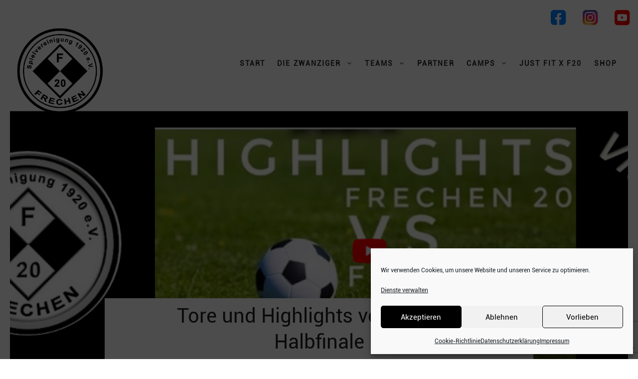

--- FILE ---
content_type: text/html; charset=utf-8
request_url: https://www.google.com/recaptcha/api2/anchor?ar=1&k=6LejDo4pAAAAAOCQUZr4f3dyLA4EQNTvgeFh-AO7&co=aHR0cHM6Ly93d3cuZnJlY2hlbjIwLmRlOjQ0Mw..&hl=en&v=9TiwnJFHeuIw_s0wSd3fiKfN&size=invisible&anchor-ms=20000&execute-ms=30000&cb=frkr2y4i42us
body_size: 48357
content:
<!DOCTYPE HTML><html dir="ltr" lang="en"><head><meta http-equiv="Content-Type" content="text/html; charset=UTF-8">
<meta http-equiv="X-UA-Compatible" content="IE=edge">
<title>reCAPTCHA</title>
<style type="text/css">
/* cyrillic-ext */
@font-face {
  font-family: 'Roboto';
  font-style: normal;
  font-weight: 400;
  font-stretch: 100%;
  src: url(//fonts.gstatic.com/s/roboto/v48/KFO7CnqEu92Fr1ME7kSn66aGLdTylUAMa3GUBHMdazTgWw.woff2) format('woff2');
  unicode-range: U+0460-052F, U+1C80-1C8A, U+20B4, U+2DE0-2DFF, U+A640-A69F, U+FE2E-FE2F;
}
/* cyrillic */
@font-face {
  font-family: 'Roboto';
  font-style: normal;
  font-weight: 400;
  font-stretch: 100%;
  src: url(//fonts.gstatic.com/s/roboto/v48/KFO7CnqEu92Fr1ME7kSn66aGLdTylUAMa3iUBHMdazTgWw.woff2) format('woff2');
  unicode-range: U+0301, U+0400-045F, U+0490-0491, U+04B0-04B1, U+2116;
}
/* greek-ext */
@font-face {
  font-family: 'Roboto';
  font-style: normal;
  font-weight: 400;
  font-stretch: 100%;
  src: url(//fonts.gstatic.com/s/roboto/v48/KFO7CnqEu92Fr1ME7kSn66aGLdTylUAMa3CUBHMdazTgWw.woff2) format('woff2');
  unicode-range: U+1F00-1FFF;
}
/* greek */
@font-face {
  font-family: 'Roboto';
  font-style: normal;
  font-weight: 400;
  font-stretch: 100%;
  src: url(//fonts.gstatic.com/s/roboto/v48/KFO7CnqEu92Fr1ME7kSn66aGLdTylUAMa3-UBHMdazTgWw.woff2) format('woff2');
  unicode-range: U+0370-0377, U+037A-037F, U+0384-038A, U+038C, U+038E-03A1, U+03A3-03FF;
}
/* math */
@font-face {
  font-family: 'Roboto';
  font-style: normal;
  font-weight: 400;
  font-stretch: 100%;
  src: url(//fonts.gstatic.com/s/roboto/v48/KFO7CnqEu92Fr1ME7kSn66aGLdTylUAMawCUBHMdazTgWw.woff2) format('woff2');
  unicode-range: U+0302-0303, U+0305, U+0307-0308, U+0310, U+0312, U+0315, U+031A, U+0326-0327, U+032C, U+032F-0330, U+0332-0333, U+0338, U+033A, U+0346, U+034D, U+0391-03A1, U+03A3-03A9, U+03B1-03C9, U+03D1, U+03D5-03D6, U+03F0-03F1, U+03F4-03F5, U+2016-2017, U+2034-2038, U+203C, U+2040, U+2043, U+2047, U+2050, U+2057, U+205F, U+2070-2071, U+2074-208E, U+2090-209C, U+20D0-20DC, U+20E1, U+20E5-20EF, U+2100-2112, U+2114-2115, U+2117-2121, U+2123-214F, U+2190, U+2192, U+2194-21AE, U+21B0-21E5, U+21F1-21F2, U+21F4-2211, U+2213-2214, U+2216-22FF, U+2308-230B, U+2310, U+2319, U+231C-2321, U+2336-237A, U+237C, U+2395, U+239B-23B7, U+23D0, U+23DC-23E1, U+2474-2475, U+25AF, U+25B3, U+25B7, U+25BD, U+25C1, U+25CA, U+25CC, U+25FB, U+266D-266F, U+27C0-27FF, U+2900-2AFF, U+2B0E-2B11, U+2B30-2B4C, U+2BFE, U+3030, U+FF5B, U+FF5D, U+1D400-1D7FF, U+1EE00-1EEFF;
}
/* symbols */
@font-face {
  font-family: 'Roboto';
  font-style: normal;
  font-weight: 400;
  font-stretch: 100%;
  src: url(//fonts.gstatic.com/s/roboto/v48/KFO7CnqEu92Fr1ME7kSn66aGLdTylUAMaxKUBHMdazTgWw.woff2) format('woff2');
  unicode-range: U+0001-000C, U+000E-001F, U+007F-009F, U+20DD-20E0, U+20E2-20E4, U+2150-218F, U+2190, U+2192, U+2194-2199, U+21AF, U+21E6-21F0, U+21F3, U+2218-2219, U+2299, U+22C4-22C6, U+2300-243F, U+2440-244A, U+2460-24FF, U+25A0-27BF, U+2800-28FF, U+2921-2922, U+2981, U+29BF, U+29EB, U+2B00-2BFF, U+4DC0-4DFF, U+FFF9-FFFB, U+10140-1018E, U+10190-1019C, U+101A0, U+101D0-101FD, U+102E0-102FB, U+10E60-10E7E, U+1D2C0-1D2D3, U+1D2E0-1D37F, U+1F000-1F0FF, U+1F100-1F1AD, U+1F1E6-1F1FF, U+1F30D-1F30F, U+1F315, U+1F31C, U+1F31E, U+1F320-1F32C, U+1F336, U+1F378, U+1F37D, U+1F382, U+1F393-1F39F, U+1F3A7-1F3A8, U+1F3AC-1F3AF, U+1F3C2, U+1F3C4-1F3C6, U+1F3CA-1F3CE, U+1F3D4-1F3E0, U+1F3ED, U+1F3F1-1F3F3, U+1F3F5-1F3F7, U+1F408, U+1F415, U+1F41F, U+1F426, U+1F43F, U+1F441-1F442, U+1F444, U+1F446-1F449, U+1F44C-1F44E, U+1F453, U+1F46A, U+1F47D, U+1F4A3, U+1F4B0, U+1F4B3, U+1F4B9, U+1F4BB, U+1F4BF, U+1F4C8-1F4CB, U+1F4D6, U+1F4DA, U+1F4DF, U+1F4E3-1F4E6, U+1F4EA-1F4ED, U+1F4F7, U+1F4F9-1F4FB, U+1F4FD-1F4FE, U+1F503, U+1F507-1F50B, U+1F50D, U+1F512-1F513, U+1F53E-1F54A, U+1F54F-1F5FA, U+1F610, U+1F650-1F67F, U+1F687, U+1F68D, U+1F691, U+1F694, U+1F698, U+1F6AD, U+1F6B2, U+1F6B9-1F6BA, U+1F6BC, U+1F6C6-1F6CF, U+1F6D3-1F6D7, U+1F6E0-1F6EA, U+1F6F0-1F6F3, U+1F6F7-1F6FC, U+1F700-1F7FF, U+1F800-1F80B, U+1F810-1F847, U+1F850-1F859, U+1F860-1F887, U+1F890-1F8AD, U+1F8B0-1F8BB, U+1F8C0-1F8C1, U+1F900-1F90B, U+1F93B, U+1F946, U+1F984, U+1F996, U+1F9E9, U+1FA00-1FA6F, U+1FA70-1FA7C, U+1FA80-1FA89, U+1FA8F-1FAC6, U+1FACE-1FADC, U+1FADF-1FAE9, U+1FAF0-1FAF8, U+1FB00-1FBFF;
}
/* vietnamese */
@font-face {
  font-family: 'Roboto';
  font-style: normal;
  font-weight: 400;
  font-stretch: 100%;
  src: url(//fonts.gstatic.com/s/roboto/v48/KFO7CnqEu92Fr1ME7kSn66aGLdTylUAMa3OUBHMdazTgWw.woff2) format('woff2');
  unicode-range: U+0102-0103, U+0110-0111, U+0128-0129, U+0168-0169, U+01A0-01A1, U+01AF-01B0, U+0300-0301, U+0303-0304, U+0308-0309, U+0323, U+0329, U+1EA0-1EF9, U+20AB;
}
/* latin-ext */
@font-face {
  font-family: 'Roboto';
  font-style: normal;
  font-weight: 400;
  font-stretch: 100%;
  src: url(//fonts.gstatic.com/s/roboto/v48/KFO7CnqEu92Fr1ME7kSn66aGLdTylUAMa3KUBHMdazTgWw.woff2) format('woff2');
  unicode-range: U+0100-02BA, U+02BD-02C5, U+02C7-02CC, U+02CE-02D7, U+02DD-02FF, U+0304, U+0308, U+0329, U+1D00-1DBF, U+1E00-1E9F, U+1EF2-1EFF, U+2020, U+20A0-20AB, U+20AD-20C0, U+2113, U+2C60-2C7F, U+A720-A7FF;
}
/* latin */
@font-face {
  font-family: 'Roboto';
  font-style: normal;
  font-weight: 400;
  font-stretch: 100%;
  src: url(//fonts.gstatic.com/s/roboto/v48/KFO7CnqEu92Fr1ME7kSn66aGLdTylUAMa3yUBHMdazQ.woff2) format('woff2');
  unicode-range: U+0000-00FF, U+0131, U+0152-0153, U+02BB-02BC, U+02C6, U+02DA, U+02DC, U+0304, U+0308, U+0329, U+2000-206F, U+20AC, U+2122, U+2191, U+2193, U+2212, U+2215, U+FEFF, U+FFFD;
}
/* cyrillic-ext */
@font-face {
  font-family: 'Roboto';
  font-style: normal;
  font-weight: 500;
  font-stretch: 100%;
  src: url(//fonts.gstatic.com/s/roboto/v48/KFO7CnqEu92Fr1ME7kSn66aGLdTylUAMa3GUBHMdazTgWw.woff2) format('woff2');
  unicode-range: U+0460-052F, U+1C80-1C8A, U+20B4, U+2DE0-2DFF, U+A640-A69F, U+FE2E-FE2F;
}
/* cyrillic */
@font-face {
  font-family: 'Roboto';
  font-style: normal;
  font-weight: 500;
  font-stretch: 100%;
  src: url(//fonts.gstatic.com/s/roboto/v48/KFO7CnqEu92Fr1ME7kSn66aGLdTylUAMa3iUBHMdazTgWw.woff2) format('woff2');
  unicode-range: U+0301, U+0400-045F, U+0490-0491, U+04B0-04B1, U+2116;
}
/* greek-ext */
@font-face {
  font-family: 'Roboto';
  font-style: normal;
  font-weight: 500;
  font-stretch: 100%;
  src: url(//fonts.gstatic.com/s/roboto/v48/KFO7CnqEu92Fr1ME7kSn66aGLdTylUAMa3CUBHMdazTgWw.woff2) format('woff2');
  unicode-range: U+1F00-1FFF;
}
/* greek */
@font-face {
  font-family: 'Roboto';
  font-style: normal;
  font-weight: 500;
  font-stretch: 100%;
  src: url(//fonts.gstatic.com/s/roboto/v48/KFO7CnqEu92Fr1ME7kSn66aGLdTylUAMa3-UBHMdazTgWw.woff2) format('woff2');
  unicode-range: U+0370-0377, U+037A-037F, U+0384-038A, U+038C, U+038E-03A1, U+03A3-03FF;
}
/* math */
@font-face {
  font-family: 'Roboto';
  font-style: normal;
  font-weight: 500;
  font-stretch: 100%;
  src: url(//fonts.gstatic.com/s/roboto/v48/KFO7CnqEu92Fr1ME7kSn66aGLdTylUAMawCUBHMdazTgWw.woff2) format('woff2');
  unicode-range: U+0302-0303, U+0305, U+0307-0308, U+0310, U+0312, U+0315, U+031A, U+0326-0327, U+032C, U+032F-0330, U+0332-0333, U+0338, U+033A, U+0346, U+034D, U+0391-03A1, U+03A3-03A9, U+03B1-03C9, U+03D1, U+03D5-03D6, U+03F0-03F1, U+03F4-03F5, U+2016-2017, U+2034-2038, U+203C, U+2040, U+2043, U+2047, U+2050, U+2057, U+205F, U+2070-2071, U+2074-208E, U+2090-209C, U+20D0-20DC, U+20E1, U+20E5-20EF, U+2100-2112, U+2114-2115, U+2117-2121, U+2123-214F, U+2190, U+2192, U+2194-21AE, U+21B0-21E5, U+21F1-21F2, U+21F4-2211, U+2213-2214, U+2216-22FF, U+2308-230B, U+2310, U+2319, U+231C-2321, U+2336-237A, U+237C, U+2395, U+239B-23B7, U+23D0, U+23DC-23E1, U+2474-2475, U+25AF, U+25B3, U+25B7, U+25BD, U+25C1, U+25CA, U+25CC, U+25FB, U+266D-266F, U+27C0-27FF, U+2900-2AFF, U+2B0E-2B11, U+2B30-2B4C, U+2BFE, U+3030, U+FF5B, U+FF5D, U+1D400-1D7FF, U+1EE00-1EEFF;
}
/* symbols */
@font-face {
  font-family: 'Roboto';
  font-style: normal;
  font-weight: 500;
  font-stretch: 100%;
  src: url(//fonts.gstatic.com/s/roboto/v48/KFO7CnqEu92Fr1ME7kSn66aGLdTylUAMaxKUBHMdazTgWw.woff2) format('woff2');
  unicode-range: U+0001-000C, U+000E-001F, U+007F-009F, U+20DD-20E0, U+20E2-20E4, U+2150-218F, U+2190, U+2192, U+2194-2199, U+21AF, U+21E6-21F0, U+21F3, U+2218-2219, U+2299, U+22C4-22C6, U+2300-243F, U+2440-244A, U+2460-24FF, U+25A0-27BF, U+2800-28FF, U+2921-2922, U+2981, U+29BF, U+29EB, U+2B00-2BFF, U+4DC0-4DFF, U+FFF9-FFFB, U+10140-1018E, U+10190-1019C, U+101A0, U+101D0-101FD, U+102E0-102FB, U+10E60-10E7E, U+1D2C0-1D2D3, U+1D2E0-1D37F, U+1F000-1F0FF, U+1F100-1F1AD, U+1F1E6-1F1FF, U+1F30D-1F30F, U+1F315, U+1F31C, U+1F31E, U+1F320-1F32C, U+1F336, U+1F378, U+1F37D, U+1F382, U+1F393-1F39F, U+1F3A7-1F3A8, U+1F3AC-1F3AF, U+1F3C2, U+1F3C4-1F3C6, U+1F3CA-1F3CE, U+1F3D4-1F3E0, U+1F3ED, U+1F3F1-1F3F3, U+1F3F5-1F3F7, U+1F408, U+1F415, U+1F41F, U+1F426, U+1F43F, U+1F441-1F442, U+1F444, U+1F446-1F449, U+1F44C-1F44E, U+1F453, U+1F46A, U+1F47D, U+1F4A3, U+1F4B0, U+1F4B3, U+1F4B9, U+1F4BB, U+1F4BF, U+1F4C8-1F4CB, U+1F4D6, U+1F4DA, U+1F4DF, U+1F4E3-1F4E6, U+1F4EA-1F4ED, U+1F4F7, U+1F4F9-1F4FB, U+1F4FD-1F4FE, U+1F503, U+1F507-1F50B, U+1F50D, U+1F512-1F513, U+1F53E-1F54A, U+1F54F-1F5FA, U+1F610, U+1F650-1F67F, U+1F687, U+1F68D, U+1F691, U+1F694, U+1F698, U+1F6AD, U+1F6B2, U+1F6B9-1F6BA, U+1F6BC, U+1F6C6-1F6CF, U+1F6D3-1F6D7, U+1F6E0-1F6EA, U+1F6F0-1F6F3, U+1F6F7-1F6FC, U+1F700-1F7FF, U+1F800-1F80B, U+1F810-1F847, U+1F850-1F859, U+1F860-1F887, U+1F890-1F8AD, U+1F8B0-1F8BB, U+1F8C0-1F8C1, U+1F900-1F90B, U+1F93B, U+1F946, U+1F984, U+1F996, U+1F9E9, U+1FA00-1FA6F, U+1FA70-1FA7C, U+1FA80-1FA89, U+1FA8F-1FAC6, U+1FACE-1FADC, U+1FADF-1FAE9, U+1FAF0-1FAF8, U+1FB00-1FBFF;
}
/* vietnamese */
@font-face {
  font-family: 'Roboto';
  font-style: normal;
  font-weight: 500;
  font-stretch: 100%;
  src: url(//fonts.gstatic.com/s/roboto/v48/KFO7CnqEu92Fr1ME7kSn66aGLdTylUAMa3OUBHMdazTgWw.woff2) format('woff2');
  unicode-range: U+0102-0103, U+0110-0111, U+0128-0129, U+0168-0169, U+01A0-01A1, U+01AF-01B0, U+0300-0301, U+0303-0304, U+0308-0309, U+0323, U+0329, U+1EA0-1EF9, U+20AB;
}
/* latin-ext */
@font-face {
  font-family: 'Roboto';
  font-style: normal;
  font-weight: 500;
  font-stretch: 100%;
  src: url(//fonts.gstatic.com/s/roboto/v48/KFO7CnqEu92Fr1ME7kSn66aGLdTylUAMa3KUBHMdazTgWw.woff2) format('woff2');
  unicode-range: U+0100-02BA, U+02BD-02C5, U+02C7-02CC, U+02CE-02D7, U+02DD-02FF, U+0304, U+0308, U+0329, U+1D00-1DBF, U+1E00-1E9F, U+1EF2-1EFF, U+2020, U+20A0-20AB, U+20AD-20C0, U+2113, U+2C60-2C7F, U+A720-A7FF;
}
/* latin */
@font-face {
  font-family: 'Roboto';
  font-style: normal;
  font-weight: 500;
  font-stretch: 100%;
  src: url(//fonts.gstatic.com/s/roboto/v48/KFO7CnqEu92Fr1ME7kSn66aGLdTylUAMa3yUBHMdazQ.woff2) format('woff2');
  unicode-range: U+0000-00FF, U+0131, U+0152-0153, U+02BB-02BC, U+02C6, U+02DA, U+02DC, U+0304, U+0308, U+0329, U+2000-206F, U+20AC, U+2122, U+2191, U+2193, U+2212, U+2215, U+FEFF, U+FFFD;
}
/* cyrillic-ext */
@font-face {
  font-family: 'Roboto';
  font-style: normal;
  font-weight: 900;
  font-stretch: 100%;
  src: url(//fonts.gstatic.com/s/roboto/v48/KFO7CnqEu92Fr1ME7kSn66aGLdTylUAMa3GUBHMdazTgWw.woff2) format('woff2');
  unicode-range: U+0460-052F, U+1C80-1C8A, U+20B4, U+2DE0-2DFF, U+A640-A69F, U+FE2E-FE2F;
}
/* cyrillic */
@font-face {
  font-family: 'Roboto';
  font-style: normal;
  font-weight: 900;
  font-stretch: 100%;
  src: url(//fonts.gstatic.com/s/roboto/v48/KFO7CnqEu92Fr1ME7kSn66aGLdTylUAMa3iUBHMdazTgWw.woff2) format('woff2');
  unicode-range: U+0301, U+0400-045F, U+0490-0491, U+04B0-04B1, U+2116;
}
/* greek-ext */
@font-face {
  font-family: 'Roboto';
  font-style: normal;
  font-weight: 900;
  font-stretch: 100%;
  src: url(//fonts.gstatic.com/s/roboto/v48/KFO7CnqEu92Fr1ME7kSn66aGLdTylUAMa3CUBHMdazTgWw.woff2) format('woff2');
  unicode-range: U+1F00-1FFF;
}
/* greek */
@font-face {
  font-family: 'Roboto';
  font-style: normal;
  font-weight: 900;
  font-stretch: 100%;
  src: url(//fonts.gstatic.com/s/roboto/v48/KFO7CnqEu92Fr1ME7kSn66aGLdTylUAMa3-UBHMdazTgWw.woff2) format('woff2');
  unicode-range: U+0370-0377, U+037A-037F, U+0384-038A, U+038C, U+038E-03A1, U+03A3-03FF;
}
/* math */
@font-face {
  font-family: 'Roboto';
  font-style: normal;
  font-weight: 900;
  font-stretch: 100%;
  src: url(//fonts.gstatic.com/s/roboto/v48/KFO7CnqEu92Fr1ME7kSn66aGLdTylUAMawCUBHMdazTgWw.woff2) format('woff2');
  unicode-range: U+0302-0303, U+0305, U+0307-0308, U+0310, U+0312, U+0315, U+031A, U+0326-0327, U+032C, U+032F-0330, U+0332-0333, U+0338, U+033A, U+0346, U+034D, U+0391-03A1, U+03A3-03A9, U+03B1-03C9, U+03D1, U+03D5-03D6, U+03F0-03F1, U+03F4-03F5, U+2016-2017, U+2034-2038, U+203C, U+2040, U+2043, U+2047, U+2050, U+2057, U+205F, U+2070-2071, U+2074-208E, U+2090-209C, U+20D0-20DC, U+20E1, U+20E5-20EF, U+2100-2112, U+2114-2115, U+2117-2121, U+2123-214F, U+2190, U+2192, U+2194-21AE, U+21B0-21E5, U+21F1-21F2, U+21F4-2211, U+2213-2214, U+2216-22FF, U+2308-230B, U+2310, U+2319, U+231C-2321, U+2336-237A, U+237C, U+2395, U+239B-23B7, U+23D0, U+23DC-23E1, U+2474-2475, U+25AF, U+25B3, U+25B7, U+25BD, U+25C1, U+25CA, U+25CC, U+25FB, U+266D-266F, U+27C0-27FF, U+2900-2AFF, U+2B0E-2B11, U+2B30-2B4C, U+2BFE, U+3030, U+FF5B, U+FF5D, U+1D400-1D7FF, U+1EE00-1EEFF;
}
/* symbols */
@font-face {
  font-family: 'Roboto';
  font-style: normal;
  font-weight: 900;
  font-stretch: 100%;
  src: url(//fonts.gstatic.com/s/roboto/v48/KFO7CnqEu92Fr1ME7kSn66aGLdTylUAMaxKUBHMdazTgWw.woff2) format('woff2');
  unicode-range: U+0001-000C, U+000E-001F, U+007F-009F, U+20DD-20E0, U+20E2-20E4, U+2150-218F, U+2190, U+2192, U+2194-2199, U+21AF, U+21E6-21F0, U+21F3, U+2218-2219, U+2299, U+22C4-22C6, U+2300-243F, U+2440-244A, U+2460-24FF, U+25A0-27BF, U+2800-28FF, U+2921-2922, U+2981, U+29BF, U+29EB, U+2B00-2BFF, U+4DC0-4DFF, U+FFF9-FFFB, U+10140-1018E, U+10190-1019C, U+101A0, U+101D0-101FD, U+102E0-102FB, U+10E60-10E7E, U+1D2C0-1D2D3, U+1D2E0-1D37F, U+1F000-1F0FF, U+1F100-1F1AD, U+1F1E6-1F1FF, U+1F30D-1F30F, U+1F315, U+1F31C, U+1F31E, U+1F320-1F32C, U+1F336, U+1F378, U+1F37D, U+1F382, U+1F393-1F39F, U+1F3A7-1F3A8, U+1F3AC-1F3AF, U+1F3C2, U+1F3C4-1F3C6, U+1F3CA-1F3CE, U+1F3D4-1F3E0, U+1F3ED, U+1F3F1-1F3F3, U+1F3F5-1F3F7, U+1F408, U+1F415, U+1F41F, U+1F426, U+1F43F, U+1F441-1F442, U+1F444, U+1F446-1F449, U+1F44C-1F44E, U+1F453, U+1F46A, U+1F47D, U+1F4A3, U+1F4B0, U+1F4B3, U+1F4B9, U+1F4BB, U+1F4BF, U+1F4C8-1F4CB, U+1F4D6, U+1F4DA, U+1F4DF, U+1F4E3-1F4E6, U+1F4EA-1F4ED, U+1F4F7, U+1F4F9-1F4FB, U+1F4FD-1F4FE, U+1F503, U+1F507-1F50B, U+1F50D, U+1F512-1F513, U+1F53E-1F54A, U+1F54F-1F5FA, U+1F610, U+1F650-1F67F, U+1F687, U+1F68D, U+1F691, U+1F694, U+1F698, U+1F6AD, U+1F6B2, U+1F6B9-1F6BA, U+1F6BC, U+1F6C6-1F6CF, U+1F6D3-1F6D7, U+1F6E0-1F6EA, U+1F6F0-1F6F3, U+1F6F7-1F6FC, U+1F700-1F7FF, U+1F800-1F80B, U+1F810-1F847, U+1F850-1F859, U+1F860-1F887, U+1F890-1F8AD, U+1F8B0-1F8BB, U+1F8C0-1F8C1, U+1F900-1F90B, U+1F93B, U+1F946, U+1F984, U+1F996, U+1F9E9, U+1FA00-1FA6F, U+1FA70-1FA7C, U+1FA80-1FA89, U+1FA8F-1FAC6, U+1FACE-1FADC, U+1FADF-1FAE9, U+1FAF0-1FAF8, U+1FB00-1FBFF;
}
/* vietnamese */
@font-face {
  font-family: 'Roboto';
  font-style: normal;
  font-weight: 900;
  font-stretch: 100%;
  src: url(//fonts.gstatic.com/s/roboto/v48/KFO7CnqEu92Fr1ME7kSn66aGLdTylUAMa3OUBHMdazTgWw.woff2) format('woff2');
  unicode-range: U+0102-0103, U+0110-0111, U+0128-0129, U+0168-0169, U+01A0-01A1, U+01AF-01B0, U+0300-0301, U+0303-0304, U+0308-0309, U+0323, U+0329, U+1EA0-1EF9, U+20AB;
}
/* latin-ext */
@font-face {
  font-family: 'Roboto';
  font-style: normal;
  font-weight: 900;
  font-stretch: 100%;
  src: url(//fonts.gstatic.com/s/roboto/v48/KFO7CnqEu92Fr1ME7kSn66aGLdTylUAMa3KUBHMdazTgWw.woff2) format('woff2');
  unicode-range: U+0100-02BA, U+02BD-02C5, U+02C7-02CC, U+02CE-02D7, U+02DD-02FF, U+0304, U+0308, U+0329, U+1D00-1DBF, U+1E00-1E9F, U+1EF2-1EFF, U+2020, U+20A0-20AB, U+20AD-20C0, U+2113, U+2C60-2C7F, U+A720-A7FF;
}
/* latin */
@font-face {
  font-family: 'Roboto';
  font-style: normal;
  font-weight: 900;
  font-stretch: 100%;
  src: url(//fonts.gstatic.com/s/roboto/v48/KFO7CnqEu92Fr1ME7kSn66aGLdTylUAMa3yUBHMdazQ.woff2) format('woff2');
  unicode-range: U+0000-00FF, U+0131, U+0152-0153, U+02BB-02BC, U+02C6, U+02DA, U+02DC, U+0304, U+0308, U+0329, U+2000-206F, U+20AC, U+2122, U+2191, U+2193, U+2212, U+2215, U+FEFF, U+FFFD;
}

</style>
<link rel="stylesheet" type="text/css" href="https://www.gstatic.com/recaptcha/releases/9TiwnJFHeuIw_s0wSd3fiKfN/styles__ltr.css">
<script nonce="jN8XrVsEZMPnhYPPwfCWPA" type="text/javascript">window['__recaptcha_api'] = 'https://www.google.com/recaptcha/api2/';</script>
<script type="text/javascript" src="https://www.gstatic.com/recaptcha/releases/9TiwnJFHeuIw_s0wSd3fiKfN/recaptcha__en.js" nonce="jN8XrVsEZMPnhYPPwfCWPA">
      
    </script></head>
<body><div id="rc-anchor-alert" class="rc-anchor-alert"></div>
<input type="hidden" id="recaptcha-token" value="[base64]">
<script type="text/javascript" nonce="jN8XrVsEZMPnhYPPwfCWPA">
      recaptcha.anchor.Main.init("[\x22ainput\x22,[\x22bgdata\x22,\x22\x22,\[base64]/[base64]/bmV3IFpbdF0obVswXSk6Sz09Mj9uZXcgWlt0XShtWzBdLG1bMV0pOks9PTM/bmV3IFpbdF0obVswXSxtWzFdLG1bMl0pOks9PTQ/[base64]/[base64]/[base64]/[base64]/[base64]/[base64]/[base64]/[base64]/[base64]/[base64]/[base64]/[base64]/[base64]/[base64]\\u003d\\u003d\x22,\[base64]\\u003d\x22,\x22f0I4woRMflZ3w4bDrMO/w6LCpQ0xwolIdiMWwrdSw5/CiAJQwptHH8Kjwp3CtMO8w5onw7lrLsObwqbDnsKhJcOxwrHDh2HDijfCgcOawp/Dvz0sPwJSwp/DngHDv8KUAxDCrjhDw7TDhRjCrAosw5RZwpLDtsOgwpZKwrbCsAHDnsOBwr0yLgkvwrkKAsKPw7zCv3XDnkXCnDTCrsOuw5pRwpfDkMKFwpvCrTFVTsORwo3DqcKrwowUJEbDsMOhwoE9QcKsw5rClsO9w6nDocKow67DjTXDlcKVwoJWw5B/[base64]/w4cLwoDDgxF+ZsOjQ8O1w6PDncOmcgI3wovDhgZDcwNfMxXDscKrWMKdWDA+V8ODQsKPwp3Di8OFw4bDp8KheGXCocOwQcOhw6vDjsO+dWfDj1giw6nDiMKXSSXCtcO0worDumPCh8OuesOMTcO4TMKaw5/[base64]/Dhy4rwpHDmhXDq2/Dh8KmJnXCvsKvw7dSVMK5Oy5sGiTDvm0GwpRHVRfDpnrDisODw48Mwqxmw5FpIsOtwrY2EMO5wpsuWBM1w5/CicOECsODTwlnwrFQbMK9wotSAztZw5/[base64]/Dp8KJYMO1HgTDuUsCwqE+wrF/GsOVE8Oiw5PCjMOnwrBUJApCWGXDijTDjwXDpMOXwotjF8KNwq7DiVsNZkPDsEjDrcKjw7/Coys8w6XCrsOyBsOyFhQOw5rChn4fwoxsU8OowqXCoGjCvMKfwp1AFsOxw4zCljTDoi3Dg8KWIitgw4EuNHRde8KQwqosAi7ChcOvwoc5w5PChcO2NBUzwrlhwp3DscK/fhRCS8KrIUNKwqkSwq3DgVJ4FcKkwrxLAUF4W0d8Yxg3w40FPsOZPcOLHg3CosOWK2vCngTDvsK6dcO/dFgbOcK/w6gCQsKWbgfDosKGDMKHwoQNwrZsFyTDuMOyd8OhVmTCmcO8wogOwpFXw4XDk8OBwqtLdkI3HMKMw6geBcO6wpwWwp9GwpVXAcKtX3zCh8O/IMKbB8OFOwfCgsOswprCjcOeR1dEwoPDsSExJ1/Cjk7CpgQ+w7TCuQvCthQJNX/[base64]/[base64]/DucKdGcKJQ8Kpw5lbwr3CsjI+wqcVY33Dmk04w5o3F2zCm8OvShtaXnTDmsOMdXHCrBXDrTp6dDF8worDk1jDqUd4wobDnhIWwpIdwrwxAsOTw51iC0/DqcKew7hTAARvOcO2w7XDrVMKMWXDmxDCqMOjw7t7w6HDli7Di8OJQMOTwoLCtMOcw5V1w6x1w7vDgcOkwqNpwrpwworCocOCOsO/bMKtVFM2D8O7w7nCkcO1L8KWw73CnFzCsMKETBjDksOXCCRlwrhzZsO/Q8OQOMO0YsKVwqbCqwBowoNcw4w0woAWw4PCqsKswpvDq0rDjGDCnU14WMOsSsO1wqJlw53DpwvDjMOpScKTw7ADaBUbw4ouw64cbMK0w6MuHhs4w5nCvlceZcO0UlXCrRx2wq0YQnTDo8KKVMKVw5nCo1Q5w6/Ch8KqciTDjVp8w5U8OsOEBsKAXhRgDcK0w5vDu8OZPxhAfhExwqvCkgDCnXnDl8OURh4hXcKsHMO5wpBAJ8O5w6PConTDnQ/CiADCjEJFw4Q0b11Qw63Cq8KvSQ/DocO1w4vCpEl0wpsIw4fDhBPCgcKmEcObwo7CgMKHw7jCv1TDg8O1wpUzGHbDt8KvwpPDsBB6w5BvBTHDgjo3ZsKTw5XDrFMBw6xsH3nDgcKPS01/[base64]/DsMKlw54qw641w6/DqRfCo8O/w6dBw4V/w4UywoFuEsKeO2nCpcOcwoLDusO2OsK4w5nDuWJRL8OiUSzDhDtOBMKMGMOnwqVCWmIIw5Q3wqDDjMOsflLDo8KUOcObGMOaw7TCsC9WBsKmw6lnECPDtxzCvirCrsOGwoFpWWbCksKnw6/DlTZjIcOXw4nDn8OGTkvDicKSwqs/GzJww58+wrLDnsKUYsKVw4rCscO1woADw6pbw6Yrw47CmMKBc8OIVF3Ci8KUTHMzEyDDoy5hdX3CmsKLSMOrw747w59tw4l4w47Cq8Kgwqdkw7DDucK/w5Jgw4rCrsOfwod8PcO/KsKnW8OZCGRUOgHClMODKcKlwo3DjsKsw6/CskMFwpfCuUQtNUPCmW/[base64]/DlREJw6YrHHvCmcOyw4spwpjDp8KkJ1lUwqByXUZGwrl8Y8OzwrdCKcONwovCiB5gwoPCt8Kmw68Vd1Q+E8OHCi5fwpozLMKWw7/DoMK4wpUMw7fDnkdTwr1owrdvdRoYNsOeMmHDmnHCvsKWwotSw5ltw54CZHQiRcKLfx3DtcKCMsKzD3t/ey3DjkNQwrXDj35bW8KSw5ZLwqATw64zwoldZkZ4IMOCSsOlw40gwqRhw63CtcK8CsKxwoJAKxA/d8KZwoVTCAoeSAE7w5bDqcKKH8KUEcKWERbDlg3DpsObE8Kkakhzw7vCq8OrHsO0w4cAaMKXfmXClMKcwoDCqTzCsSZ4w77CiMOWw7d6YUpgFsKRJTLCiR/[base64]/[base64]/Cm8Ofw5RVwpQuwpzCm8ONw5rCqxpcw5Rawp1Xw6TCoiHDnnpfGHtAJMOXwq0RSsOZw7PDl2vDgsOFw6hPccOlWUPCpsKoGzcfTw8OwpN6wpgdckPDo8OuX0zDqMOcMVgjwrZjIMOmw5/CowTCqVTCuyvDgMOJwoPCncK4SMK0Tz7Dt2ZLwpgQbsOcwr4Tw4oFIMO6KzfDn8K1O8Kjw5PDqsK6XWsUIsKnwqTDpkN+worChWPDncOtFMOwPyHDqEbDsw7ChMOCDiHDigodw5dOAkdVI8O3w6t8BcKJw7/CvDHCt1jDm8KQw5PDnh5Yw47DkipDEsOhwprDpBnDmiYhw5LCtQImwqnCmcOfa8O2dsO2w5nCkW9nKhzDp2NEwqVTZx/CsSkMwrDCjMKhP0cdwqMYwpFawr9Jw780DsOBUsO2wqxlw7wTQW/CgkwhOMO7wq3CsTF3wps8wrzDisODAsK4IsOCBFsowp06worCmMOjf8KbBzVSIsOSMjbDr2rCrE/CtcK2dsOZwphyCMOXw5HCtnstwrDCjsOYSsKkwrbCkQvDjlJ3w7o+w4AVw6B4wrs8w5FyRMKWT8KDwr/Di8OlIsKNG2/[base64]/PcKxIcOMEnTCqsO2fQADc8OvUU1BADzDpsKJwrDDo1XDisKNw4sawoZCw6N6woggRQfCr8O3AMK3L8OQL8KoZcKHwrMnw4xSVBADTBIpw5rDjknDrE91wpzCgMOHRggBCijDvMKkHRMmHMKzNxnCjMKDHh8owrhxwrjCusOETlDCoDPDiMKUw7TCgsKmMj/[base64]/wrQvK8O6WQrDuS7CocKLfjVqCgHDilssw74iJ1t1wrAGw64CZRXDq8ORw6zDikUyZ8OUG8KFFsO/dl8RC8K1BsKOwqYHw4/CrzhTaBDDk2UJK8KAA35+IFEhHmodGhTCpVDDl2rDlB0YwpQKw4hfH8K1AnosNsK7w6bCp8KOw5fDrHwrw7IXScOsXMOGRA7CtwkFwq9yEzHDkBvCncKtwqHCpFBUEiXDuzRSZcOUwrBcbxhmV0F3eH5vHmjCo3jCqsKJEy/DoD/[base64]/DuBHDnMKFwonCvzsNaMKZwo/DtMO3GMOXwr9Bw53DqsOpw7HDrMO8woTDqcOmHgU4YRYdw7NJDsOFLMK2eQ1bVAVRw7TDo8O8woEhwpjDuDkswps4wqnDo3DClDM/wonDrTTDncKHWjQCdR7CgcOudMOlwotmK8KowoXDohXCscKYXMOFRTrDkhIhwqnCuT/CvxMCScKowovDnSjCpsOyCcKYVngFecOGw7kxGA7DgyTCs1Z+IsOmPcOLwpbCpAjCpsOPTx/[base64]/[base64]/w7YXwpoHw5xBwpoewpvDucOQw654wrpCbHfCu8O2wrs+wodHw7wCEcOeE8O7w4zDhMOSw5UUB3vDjcOAw5fCnnnDtcOWwr3Ck8OzwoN/VcKVG8O3a8OpbMOww7ENVMKPfV5+wofDoVMrwpp3wrnDhUHDisOXW8KJPX3DhMOcw6nDtTgFwpR9cEM8w6ZIAcKOOMKEwoFKJRMjwqZOMl3CuFVbMsOBCiBte8K/[base64]/[base64]/[base64]/[base64]/Ch31UXsOow6Ymwr5/GMOaw6nCksOXE8KgwpHDog/CthjCkmzDtsK2KX8GwolyF3Qcw6PDnngTRTbDmcK5TMOUGUvCocOBb8OqesKAYWPDuRPCnsO1SH8IWsKNa8OAworCrHrDrWlAwrzDmsO1IMOmw5/CoATCisOzw5/Cs8KuIMOOwoPDhzZzw69UAcKlw4XDrVo3PlHCnRQQw4HCnMO6IcOyw7TCgcONS8KUw5AsS8ONfsOnJMK1BH0cwq5nwrFAwolfwpvDglBqw6ttZXjCiBYbwqjDhsOXNRFCUnN7SCfDjcO+wqzDnwF4w7INAhVsPkd8wrJ/[base64]/w6IrQsOwwrkQwotHFRpbwrXDsjfDmQcIw6N+fBPCnsOMd3M0w64Je8ONEcOowr3DmsOOYGVuw4IvwrAnEsOcw48yKMOgw6BQbsK/woBGZ8ORwogOLcKXI8ORLMKcE8O1V8OiLC/CtMOuwrtKwqbDmTLCimDDhsK9wowZWGcEBWLCt8OBwqjDrQTCgMKZY8KdHyogYcKKwoBVM8O6wp0jGMO2wppkZMOfLMO/wpYKJcKyHMOqwqHDm0Zxw5Y2CEzDkXbCv8KOwpnDt24lIjjDtMOuwpp+w6bClcOVw5TDo1LCmi4ZH2oZB8O+woR0W8OAw53Cg8OYZ8KhT8K9wp8gwp3DoUvCssKlVEU/CirCr8KrL8OowqvDoMK0RifCmznDsWNCw7HCsMOYw7wUwpHCuSPDhnTDmFJMUUtBBcK2acKCeMOPw5ANwowAKAzDqUwNw7Q1L3fDpMO/wrRHYsK1wqszYElmwpdQw4JvX8KxaxLDnjIqVMOVWSw5asO9wpMaw63Cn8OvSS7ChgnDlyHDosO+G1nDmcOrw63DjSLCs8OTwprCrAxowpPDn8OjBhhnwrQ5w6QYXR7Dn0ZZEcKLwqRuwr/[base64]/[base64]/[base64]/CocKTd8O4eC3DrcO4LGhoCVwHesOnPHgSw4F/HsKIw4jCiElkGWzCrx/CuxUUCcK1wqZXWVU3YTjCscKww5ooBsKUZcOCWRJmw5h2wojDhDvCisKewoDDvMKZwofCmC4DwqfDrEUZwoPDs8KJXcKKw5TCjsKeVWTDlsKpHsKaEcKFw51fJsK2RkPDicKoJjrDncOcwo/DgsOEGcKdw5jDhXDClsOYcMKBw6cuJQHCgcOJKsONw7N/woFJw4E5VsKfCWFewrhfw4cjQcKXw67DgTUEUcOWYg1bwr/DgcOPwpg5w4xpw6U/[base64]/Cu33Do8KfLitIdAvClh3DqMKvLsKWQHfCu8KRCVhyX8OMW2XCscOzHsO9w7FnT3ocw53DjcKwwqXDmicswoPDtMK7LcK9DcOIdRXDnDxKciTDuGvCjhnDsC8SwqxFD8OPw5UFUsKTSMKQX8KjwolKDG7DnMKww7NFPMO/[base64]/ARvCnHDClRo4w7zCgHBowoHCscOlEcKtLiFCwp3CusK3fBTDm8O4fG3Drw/CsxDDhnN1WsKVIMOCd8KEwpM4w5Urw6XCnMKTw6vDoWnCq8ORw6ZKw5zDmg7Dh0tyOw0AETvCnMKLwqMKAsOZwqBywq5NwqwecMKBw4PCt8OFSWNeDcOPwrxfw7/[base64]/dB4gw49VZ8OkwozCjw/DisKNw5rCv8KnIirDqifCrsKDasOEGVU1bWgIw5XDosKIwqBawr9aw4sXw4toBgMCIE9cwqjCpU4YLsOtwovCjsKDVnvDhMKXUXMKwqxxIsOOw4DDucO/w750EmMNwpctesKuUC7DgcKew5Nyw7vDusOUKMOrP8Oab8O0IMK7w6/[base64]/[base64]/DgWc/[base64]/DiVPCiWkoclfDkQI7NcK+TMOaT2PCllnDlMKnwqVnwpsiGzzCmsKYw4g7JFDCvgbDjEUkIsOXwoTChiRFw5zDmsKTGGJqw7XCvsO1FnbCnGsjw7lyTcKMWsK9w4TDuXfDkcKkw7nCvcKVwrIvQMOSwqDDqwwQwprCkMOpIxbDgB0xNH/CmUbCqsOcw65PISHDqkvDt8Obw4cnwqvDukfDpwErwpTCoijCu8ONHFwhRlLCnDrDgsOVwrjCr8KrSHbCsSnDh8OoTcODw6LCnRlXw4ATOsKrWQlqVMOYw70IwpTDpUJ3acKNAzRWw6TDscKkw5nDhMKrwpfCu8KPw7ImFMKiwoguwpnCksKvRWQtw7vCmcKEwp/CusOhTsKjwrVPLgtswpxLwoVQO09lw6IgXcK1wo4kMTfDgSl9TXTCocKGw5vDgcOtw4R8MVjDoFHChyHDvMOzFCrCgiLCs8K5wpFqwqXDk8KsesKgwqUjP1N/wq7Ds8KLJ0VvJsOyR8OfHU/CicO6wpdLAsOcJ20Vw6zCjMKvV8Ozw6rDhGbCn0d1GSYcI0vDlMKkw5TCgRoUP8O5A8Obw4bDlMO9FcOzw6h+KMOJwqkfwoNNwp/Cm8KJCMKjwrnDh8KrIMOvwo3DhsOQw7PCqFDDkwdvw6pGCcKjwpXCuMKle8KkwoPDi8OUPEwyw4HCr8O2M8KyI8OXwpAXFMOsEsKywoodc8KfB21bw4LDl8OnJAwvL8Oyw5rCpzRURG/CtMO7AcKRYFcWBmDDpcO2Wg1IP1IUFcK8XgPDhcOsT8KXD8OTwrjCjcKadD3CjF1tw6zDvcOQwo/CicOwdArDs0fDksOEwocsXwXCicKvw5nCg8KZBMK1w5ggHGXCoHl8KhTDm8OhAh/DrgTDowdUwotWWzfChl8qw4HDhAovwqTChsO8w6DClTLDsMK/w5BYwrjDhcOjw6g1w6gRwpvDoE3DhMOfIxpIUsKgKFBGJMOTw4LCt8Oaw6nDnsK+w7rChcKhDnvDlMOfwq3DhcOdYkYlw7olPTJaZsOHOsOvGsKcwpldwqZ8NTVTw4nDm04KwoQDw4vDqwg+wpXCgMOtwqzCpiUZUSJ/egXClcOJBz0cwoFlQMOpw5xjTsKRcsKDw67Dg3zDv8Olw5/DtiBdwr7CugzCusK/OcKxw5fCikhsw6NIQcOkw6loXnvDvHEaZcOyw4jCq8Oww7TCmV8pwogXfSPDpA7CujTDl8OMe1htw7/[base64]/[base64]/CtXtOPjYFw7jCuMKTN8KOIj/CklrDvMKNwrDDlWJrZ8K/[base64]/CnULDuMKse8OEUm0oeMKLfMOuDVLDpD/CpcKUdDrCrsOcwqvCuzpUWMOsYMKww4wDecKJw4HChClsw4vCiMOxYyXDiRDDpMK+w5PDvV3DgFMOCsKcEB/CkHbCqMO7woBYRsKGdTgOYsK8w7HCsxrDoMOYJMKLw7bCt8Kvwp8nQB/Dv0XDsmQOw4hjwpzDtsKmw5vDpsK4w7zDnCZRH8OpV0Rxd3nDrWMowrfDkHnCjGjCq8OQwqRuw4ctdsK2asOcXsKMw79pURbDu8KCw7B/RMOUWBjCt8KWwqTDn8OoVE3CnToYZcKUw6nChgDCjHLCmCDClcKANcOow7B5JMOYLA4HbMOWw7XDrsKOwptmTXTDo8Osw7HCjX/[base64]/wqI7JD1IScO/w4TDmyHCnwXCri9Dw5/CjMOMF2LCiwxeX0/Cnk7Cv3QgwoZDw4DDh8KSw4jDkU/[base64]/DjMKdwo5zw53Ds8OLNgbDryfCn0nCi1Z7w73Dv0oXbFYIG8OtR8Kww5fDnsK+GsOmwr8UJMO4wp3Dr8KJwo3DssKgwoXCiBHCghrCqmttOEzDsx7CtivCqMOZAcKgJEwLb1/DhcONd13DksO7w6XCjcO2Xg8Xwp7DozbDgcKaw6xPw5w8K8KBGsK/f8OqJCjDhx7CkcOEPWZDw5l5woNWw4rDpUkfQk51P8O2w7ZJOwDDnsKuAcKbRMKhw7IdwrDDl3bDgH/ClwvDh8KTBcKkK3Z7NBloXsKdPMOQHsOZOUYTw6XCu3/Co8O4fcKRworChcOrw6lHZMKmw57CpQDCr8OSwpPDtTVdwq1yw47CvMKHw4DCnE/Drz8fw6jCu8Kiw7JfwpDDsTlNwo7CkTYaZcOjEMK0w7pIw7RAw6jCnsOsAT98w7p1w4nCg3/Cg13DtwvCgHkUw5shMcKiZTzDhF42JkwKF8OXwq/ClEE2w7HCpMOjwo/DkUNxZlAOwrnCsWTDpVt8WQhjHcKpwpZCL8K2w4HDmgZVNcOOwrHCtcKhbMOQJ8OXwq1sUsOBKz01TsORw5vChsKqwq5mw5A8QXfCsAPDnMKJw47Dh8KhMgNZT2YdPUzDg0fCoBrDvi56wqDCpmnCvijCtMK+w78ywoIcE1FAbsO6w4/DoS0iwrXCvDBwwrzCnl0nw55Vw4Zbw6ZdwrfCnsKafcOvwrlFOntpw77Cn3rCocKRE21BwozDp0kXLMOcLAVmQQ16MMOZwp/[base64]/ChcOYasOgw6LCjwvDoVzCul5SVsO7VXUKw5/CsCpzYsOWwpXCinrDsAISwox0wqY2ME7CqBHDvE7DuxHDrFzDkx3Ch8O+wpAYw5Vfw4TCqUJEwqZCwqjCtH/Ch8KWw5HDmsKwTcOywrlDJRFswrLCvcOzw7cMw7/Ck8K7HizDhS7Do0/ChsO8TMOiw4Z3w7B7wr5xwp9Yw649w4PDlMKMWcO7wpXDvMKaSMKJSsKlbcKDC8Ohw4XCrHIawr87wrkkwo3DpmTDvGXCuRvDmy3DtgXCnRwqVm4rwpTCiT/[base64]/[base64]/[base64]/Cq8KIMw3Ci2gVeMKSwqvDr8Klw5UPH2dRakHChsKiw7k0csKiBXXDgsK1blzCg8Ocw5NBcMKhM8KtVcKADcKNwogRwoDCti44wqZdw5fDuBRjwoDCozkGwprDjFF4JMOpw650w5/DmHXCtmERw6fCrMOLw5zDhsKEw5BdRmhSdB7CtwZhCsOmRX7Cm8KWYTgrfMOvwq1CPAEhZMORw4fDsQfDmcOdSMOERsOQGcKyw5JcTAsTXwobdR5pwonDsW8oF2d8w61rw7Axw4HDl3lzazxCBz/Cn8Knw6xEVXwwIcOOwpnDgi/CqsObIDXDjQV0K2JpwoLCqCgmwqsgOnnCtsOjw4DCqjrCulrDhTNewrHDg8KZw7pnwq57Y03DvsK2w73DiMOcYsOHB8KGwqVPw4ppQgTDjsKkwqXCiTESSXbCqcOWbsKkw6N2wpjCpk0ZS8O/[base64]/CmWAwLXNyZ2HDiSItF8OlTwTCrMOhQ8Oxwo9/D8KRwq/CjsOew5nChRXChyonPDkkOH8nw6jDjRBpcV3CnVhUwrDCksOWw7RIMMOgwo3DimVyG8KqNiLCmnHCsGgIwrTCmMKIMhJ2w6fDiALCvsOJY8KSw5QLwrAgw5ceDsOSHcKgw4/Dl8KRFQ4pw5fDhMOXw78Tb8OEw7/CuivCvcO1w6M5w43DoMKvwo3CusKbw4PDhsKzw6RWw5XDksK/Q2gYU8K8w6TDusOww49WHRUqw7hzQhnClxbDiMOuwonChcKdXcKKTC3Dpig2wpR7wrdtwqPCjirDo8OeYDXCuknDocKjwqjDoxvDjXbCjcO2wqUbEiXCnFYfwq9vw7BjwoZiLcOYPhpIw53CssKOw6/CnS/CjwrCnH/CjTHCmSEie8OYOQR/[base64]/DskBVw5fCg8KVTBRww6xaw7tfw5jClMKtw6rDqsOoYDxRwr4TwohEQSbCvsKlw44Fw797wq1JdgDDssKWITYBDDLDq8KpDsO+w7PDrMKEIMOlw5cNB8O9wocswpXCh8KOelsewr0dw5dfwq80wr3CpcKub8Onw5N0US/[base64]/CqcKOw5Rfwrozw4/DkxBcwozDlW/[base64]/CmcKdFQDDisOaQcO1w7HCgRzCicKGbCJ6JcOYRWY1QcOibz3CiwJaO8Ogw7nCncKNHm7Cuk3DjsORwq/Cg8KJQ8Oxw4PCvDDDocKtw4VCwq8NAwPCnTo1wr8mwo5MA1N7wp/CkMKrJ8OKf3zDoWJ2wq/DrMOHw5nDgkN/[base64]/cl9Lw5fCm8KOwpTDssK5wovDncORdVbCsC8wL8KJw4vDmkYFwqh+TW3CjglBw77CncKqRwjCjcKPTMOyw7rDmzI4MsO+wr/[base64]/[base64]/wq3CpMKqw4rCsn8bwooTwoYfX0x5wolewp8+wozDkxIfw5fCgcOIw5laVMOlUcOQwow8w5/[base64]/w7YQw5jCumo7SMK9w48Iwp10wo0Cw5Raw7NMwp/[base64]/[base64]/w5F4wpfDokdGw7XDv8Onw6PDt0J2wo3DoMOFB0pnwoTCvsKfS8KlwpJLUxRlw7kOwoHDl2kmwrrCmQtxPiXDkwfDliTDp8KpA8Oqwr8caiHCrT/[base64]/Dr8OJw6peHMOXw48CfMOCw5MSwpcAPSoPw6/CksOwwp3CgcK7YsOTwo4Uw43DisORwrIlwqgBwrDDt3I7bwTDrMKaXMKDw6t6UMO1fsOvfz/DqsOMNUMKw53CkMKxScOyFiHDoxvCssKFacOhHMKPesO2wowuw5nCi1Ztw4RiDMOjw7nDi8O0cBM/w4/[base64]/Dg8OCw6LChMKNw5fDv1rCmFoQEcO6wrtFfcKULGPChHpvwq3CqsKOwpnDssKVw7bDggLChgDCs8OkwrMvwoTCtsOfS0JoPsKEw4zDoETDliTCukPCqsKqGTpfFmE5X0FmwqwSw5VOwqfChcOtwr9pw5jDj2/CinvDtWw2C8KtPx9WA8OUE8KwwpbDlcKZcXpXw7jDocKlwrdFw6rDo8KVTGjDncKObwfCn1E/wqVWacKjZk57w7k4wpE5wpbDsj3Cr1ttw67Dg8Ojw5dSesOww4rDusKTwrvDuXrCrilMDSTCq8O/[base64]/DrMOdwowywpTCqTXCoMOld8O2w7TDicO5fxTDu0TDhsOBwpoQRlExw5MmwpNRw57CnkvDqgkDOcOZUQJWwqzDkS3CpMK0LcOjLMKqP8KswozDlMKIwqV5AjFUw7HDrcOww4XDusKJw48wW8K+VsKOw7FZwo/[base64]/[base64]/[base64]/CkFjCusOIwrsXwrFfw5dww7LCk1/DtTfCiDnCsRXDu8OSTMOPw73Cq8OmwoHDrMOfw7TDs0slK8O9J1fDrCYVw57Cr0V1w41nG3TCgQrCkFbCpcOaXcOsJMObQsOQdQcZImoywrkmH8OAwrjCgn5zwoggw5XCh8KLTsKowoVkw5PDuk7CqyQFVCXDrUXCuyhlw7Zhw65VSmDDnsOdw5fCk8K2w4YPw6/[base64]/CqF3CgSoWw4RxwozCk8O9PBYxw7xuZ8Kzw6DCp8KBw6/DiMO9w43DlcOTIsOAwroQwrfCrkrDo8KvScOLU8OHbBzDv2lNw6MOXsKewrLDgGVmwqAEaMKuEhTDl8OIw59RwoHCrXZAw4LCkVNiw6LDkiAHwq1hw6AkCGbClcOoKMOLwpM3wrXCmcO/w7HClnHCmcKub8KAw6nDucKTWMOgwqPCiE7DnMOUPl7DpToqYsO4wqDCj8KKATUmw4luwqgIGFYrQsKTw4bDu8KBwpHDr0zCl8OdwolFEmjDv8KVXsK/w53CrCYewojCscOcwr1xCsOzwoxmcsKhH3rCvsOAGVnDiWjCsHHDihzDpsKcw40FwpLDgWpCKGZAwqHDimLCjzBLZmEeSMKRYcKwQinDpsO/IjRIeQzCj2PDksODwrkgwr7DkcOmwpcVw4tqw5fCiS/DmMK6YWLDnWfDpWE8w6HDrsK4wr1DYsKjw4/CgW4yw6XCvsKHwp8PwoPDsGRyF8ODbA7DrMKiOMO4w60+w4oTHyfDq8KKIwzCrmBOwoMwVcK2wprDsz/ChsKQwptIw7bCrxsvwocew7/[base64]/w59hwoQmA00YDMOqwpLCjEvCmcOZTi3CucK0Am8Sw5FqwrJvdsKYccO/[base64]/[base64]/[base64]/DqMKxw5RKw6kwCU1ewoXDjMK6wrnChiBswpPDi8KywqlIcGd0wrrDsUTDowFLw6rDvDrDowwBw4TDiQvCrVstw4rDvGzDu8O+c8OqWMKrw7TDjj/CmsKMIMOEdy18wqjDj2XCpcKAw6zDhMKfRcOmwoHDvVlJFMKBw6XDgMKHdcO9w7rCqsObM8KlwptDw5RUQjcDXcO/FMKbwplzwp0Uw4J4Q0VEJ0TDqg7Do8K3wqBqw61JwqLDgH0POknDln4NOcKTD1tBcsKTFsKUworCisOtw7PDu1IpScOVw5LDsMOtZVfCoDkRwqPDpsOWG8OXHEAiw7/DuyE8eTEJw6pxwqoAN8O4NcKvMAHDv8KSVG/DjcOQIHDDqsOKFjx4Gzc8Z8KCwoVRGndyw5R5ChzCq0keMAFkWGRAJGbCtMOowqPCocK2esOFODDCvhHDncO4esKnw6LCuSkeLTofw6/DvcKTSk/[base64]/[base64]/Cg8KzwqPDl8O4w6PDu8KwwqvDn8KdwpHClknDiE8/w452wrfDv0bDosK0Jlcrak0ow7RRN3lhw4kdM8OwNE1zUQrCrcK6w6bDs8KSwqI1w5hWwowmXErDgyXCq8KbamFEw5toAsOAeMOZw7FkZsKcw5Aew5ZyHBhsw68nw7E/ecOBJ17CsynCvyREw6fDrMKmwp3CnsK+wpLDl1rCrU7DpcOeUMKfw5XCicKHDsK/w7HCkRNVwqgxE8K0w44Twql9w5fCrMKHMMOyw6M0wrgDYAnDt8Oxwr7DuhsHwozDt8O/E8KSwqIuwonCikzDqMO3w4XCpsKlchfDrHnCjcOgw5k6wqrDn8KywqNAw78XDGPCukTCkkPCjMOdO8KrwqAfMxLDiMOxwqVXEArDj8KJw63DvyTCgMKew5/DgsOBRDp1VsOIGg7CucOnw5kfKcKuw59Fwq9BwqbCucOEDUvCnsKdUAIDQMOlw4hSYRdFAEbDmU/DuykBwoBow6VXellGE8O2wpslHwvCtlLCtmoBwpJIWRjDisOlCBHCuMKZXmfDrMO3wqNPUFQVcUEAGwDDn8Oaw57CshvCtMOPbMKcwoBlwph1VcORwqAnwrLCmMKgQMKpw75Qw6tpYcK/[base64]/cMK0fjXDpsOSFsOVwrNbI8Kaw5DDhCYFw4wGw7x7WsKPOCzCh8OEA8O8wrjDvcOXwqA5RnjDgFjDsTYgwrEOw7zDl8K5ZVrCoMK3ME3CgMOeRcKoQTjCkAV8w4pKwq3CpCUUGcKSEiEsw58tR8KEwo/DrnrCnl7DnHzChsKIwrXDp8KCfcOxKEIfw7xkJVd5UMKgUF3CgcOYLcKXw6g3IQvDq28dS1bDusKmw4g4F8KLR3IKw6luw4dRwqZkw7PDjFTCq8KeegsAb8KDSsOQecOHVRdtw7nDv30vw5V6bDzCkMO7wpk+X1dTw7ggwo/CosOzJcKHIH5pTWHCgMKzc8OXVMO1bn0NMXTDi8KaFMOnw6PDkC/DtH58Y0zCpGg\\u003d\x22],null,[\x22conf\x22,null,\x226LejDo4pAAAAAOCQUZr4f3dyLA4EQNTvgeFh-AO7\x22,0,null,null,null,1,[21,125,63,73,95,87,41,43,42,83,102,105,109,121],[-3059940,564],0,null,null,null,null,0,null,0,null,700,1,null,0,\x22CvkBEg8I8ajhFRgAOgZUOU5CNWISDwjmjuIVGAA6BlFCb29IYxIPCPeI5jcYADoGb2lsZURkEg8I8M3jFRgBOgZmSVZJaGISDwjiyqA3GAE6BmdMTkNIYxIPCN6/tzcYADoGZWF6dTZkEg8I2NKBMhgAOgZBcTc3dmYSDgi45ZQyGAE6BVFCT0QwEg8I0tuVNxgAOgZmZmFXQWUSDwiV2JQyGAE6BlBxNjBuZBIPCMXziDcYADoGYVhvaWFjEg8IjcqGMhgBOgZPd040dGYSDgiK/Yg3GAA6BU1mSUk0GhwIAxIYHRHwl+M3Dv++pQYZp4oJGYQKGZzijAIZ\x22,0,1,null,null,1,null,0,0],\x22https://www.frechen20.de:443\x22,null,[3,1,1],null,null,null,1,3600,[\x22https://www.google.com/intl/en/policies/privacy/\x22,\x22https://www.google.com/intl/en/policies/terms/\x22],\x22CDAr0+FMtiU43KlhTQ3ksAA5ISMwRtMhNdRk1b3lizg\\u003d\x22,1,0,null,1,1768284735608,0,0,[109],null,[152,78,3,233,183],\x22RC-MPJ4GNyDq2rMNw\x22,null,null,null,null,null,\x220dAFcWeA55hjpq9HCsBmKfLgxaa2I20VNGFHpqPxMqoZkr-Pk2-ExNQHz1ov1gQQlz8daZaXw1ZigChTnST4qs-dcCWMpBC4gXwg\x22,1768367535573]");
    </script></body></html>

--- FILE ---
content_type: text/css
request_url: https://www.frechen20.de/wp-content/themes/fussball-verein-frechen/style.css?ver=1679736207
body_size: 576
content:
/*
 Theme Name:   GeneratePress Child - SPVG Frechen 20
 Theme URI:    https://bilderundmehr.eu
 Description:  Wichtige Änderungen werden im Child abgelegt, damit Sie vor Updates geschützt sind. Anpassungen sind dokumetiert. Genutz werden GeneratePress Premium und GenerateBlocks. Zm Einsatz kommt u.a. Elements aus GeneratePress. Dieses Child Theme ist für den Verein SPVG Frechen 20. Verwendete Schriftarten: Roboto, OPTIScript
 Author:       Benno van Walsem
 Author URI:   https://bilderundmehr.eu
 Template:     generatepress
 Version:      1.00.0323
 Information:  Wichtige Änderungen werden im Child abgelegt, damit Sie vor Updates geschützt sind. Anpassungen sind dokumetiert.
			   Genutz werden GeneratePress Premium und GenerateBlocks. Zm Einsatz kommt u.a. Elements aus GeneratePress.
			   Dieses Child Theme ist für den Verein SPVG Frechen 20
			   Schriftarten: Roboto, OPTIScript
*/


/* Verwendete Schriftarten lokal einbinden */

@font-face {
    font-family: 'OPTIScript';
    src: url('fonts/OPTIScript-Bold.eot');
    src: url('fonts/OPTIScript-Bold.eot?#iefix') format('embedded-opentype'),
         url('fonts/OPTIScript-Bold.woff2') format('woff2'),
         url('fonts/OPTIScript-Bold.woff') format('woff'),
         url('fonts/OPTIScript-Bold.ttf')  format('truetype'),
         url('fonts/OPTIScript-Bold.svg#OPTIScript') format('svg');
}

@font-face {
    font-family: 'Roboto';
    src: url('fonts/Roboto-Regular.eot');
    src: url('fonts/Roboto-Regular.eot?#iefix') format('embedded-opentype'),
         url('fonts/Roboto-Regular.woff2') format('woff2'),
         url('fonts/Roboto-Regular.woff') format('woff'),
         url('fonts/Roboto-Regular.ttf')  format('truetype'),
         url('fonts/Roboto-Regular.svg#Roboto') format('svg');
}